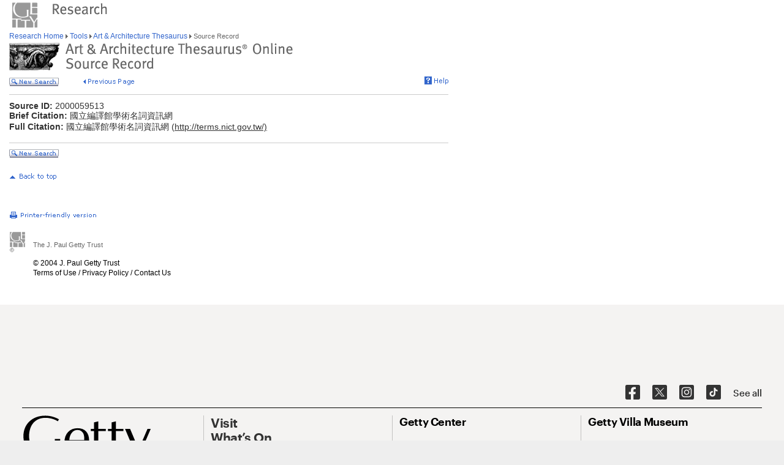

--- FILE ---
content_type: text/html;charset=utf-8
request_url: https://www.getty.edu/vow/AATSource?find=300026690&logic=AND&note=&page=1&sourceid=2000059513
body_size: 9779
content:



<HTML>
<HEAD>

<TITLE>AAT Source Record (Getty Research)</TITLE>
<meta http-equiv="content-type" content="text/html; charset=utf-8">

<!-- Google Tag Manager -->
<script>(function(w,d,s,l,i){w[l]=w[l]||[];w[l].push({'gtm.start':
new Date().getTime(),event:'gtm.js'});var f=d.getElementsByTagName(s)[0],
j=d.createElement(s),dl=l!='dataLayer'?'&l='+l:'';j.async=true;j.src=
'https://www.googletagmanager.com/gtm.js?id='+i+dl;f.parentNode.insertBefore(j,f);
})(window,document,'script','dataLayer','GTM-NRDC63K');</script>
<!-- End Google Tag Manager -->

<SCRIPT LANGUAGE="JavaScript">
<!--

        rollImage = new Array();

        rollImage[0] = new Image(9,7);
        rollImage[0].src= "/global/images/resrch_blank.gif";

        rollImage[1] = new Image(9,7);
        rollImage[1].src = "/global/images/resrch_arrow.gif";

        rollImage[2] = new Image(9,7);
        rollImage[2].src = "/global/images/resrch_arrow_up.gif";

        rollImage[3] = new Image(9,50);
        rollImage[3].src = "/global/images/resrch_arrow_top.gif";

        rollImage[4] = new Image(9,50);
        rollImage[4].src = "/global/images/resrch_blank_top.gif";

function help_popup(){
    win = window.open("//research/tools/vocabularies/aat/help.html","help_popup",
                      "innerwidth=740,width=740,innerheight=500,height=500," +
                      "scrollbars=1,toolbar=0,location=0,directories=0," +
                      "status=0,menubar=1,resizable=1");
    win.focus();
}

// -->


</SCRIPT>

<SCRIPT SRC="/global/jscript/global.js"></SCRIPT>

</HEAD>

<BODY BGCOLOR="#FFFFFF" MARGINHEIGHT="0" MARGINWIDTH="0" TOPMARGIN="0" LEFTMARGIN="0" LINK="#3366CC" ALINK="#663399" VLINK="#663399">

<!-- Google Tag Manager (noscript) -->
<noscript><iframe src=https://www.googletagmanager.com/ns.html?id=GTM-NRDC63K
height="0" width="0" style="display:none;visibility:hidden"></iframe></noscript>
<!-- End Google Tag Manager (noscript) -->

<div style="width:100%; background-color:white"><TABLE CELLSPACING="0" CELLPADDING="0" BORDER="0" WIDTH="758">
<tr><td><IMG SRC="/global/images/ghost.gif" ALT="" WIDTH="12" HEIGHT="1" BORDER="0"></td><td valign="top"><A HREF="/"><IMG SRC="/global/images/global_logo_new.gif" ALT="The Getty" WIDTH="50" HEIGHT="50" BORDER="0"></A><IMG SRC="/global/images/ghost.gif" ALT="" WIDTH="20" HEIGHT="50" BORDER="0"><IMG SRC="/global/images/global_header_research.gif" ALT="Research Institute" WIDTH="96" HEIGHT="20" BORDER="0" vspace="5" align="top"></td>
</TR>
<tr>
<TD><IMG SRC="/global/images/ghost.gif" ALT="" WIDTH="1" HEIGHT="1" BORDER="0"></td>
<td valign="top">
<!-- PRINT TABLE -->
<TABLE CELLSPACING="1" CELLPADDING="0" BORDER="0" WIDTH=100%>
<TR>
    <TD><IMG SRC="/global/images/ghost.gif" ALT="" WIDTH="20" HEIGHT="1" BORDER="0"></TD>
    <TD><IMG SRC="/global/images/ghost.gif" ALT="" WIDTH="25" HEIGHT="1" BORDER="0"></TD>
    <TD><IMG SRC="/global/images/ghost.gif" ALT="" WIDTH="25" HEIGHT="1" BORDER="0"></TD>
    <TD><IMG SRC="/global/images/ghost.gif" ALT="" WIDTH="300" HEIGHT="1" BORDER="0"></TD>
    <TD><IMG SRC="/global/images/ghost.gif" ALT="" WIDTH="200" HEIGHT="1" BORDER="0"></TD>
    <td><IMG SRC="/global/images/ghost.gif" ALT="" WIDTH="20" HEIGHT="1" BORDER="0"></td>
</TR>

<!-- start breadcrumbs -->
<TR>
	<TD VALIGN="top" colspan="5"><A HREF="/research/" CLASS="nav">Research Home </A>
	<img src="/global/images/global_arrow.gif" width="4" height="7" border="0" alt=""><A HREF="/research/tools/" CLASS="nav"> Tools </A><img src="/global/images/global_arrow.gif" width="4" height="7" border="0" alt=""><A HREF="/research/tools/vocabularies/aat/" CLASS="nav"> Art &amp; Architecture Thesaurus </A><img src="/global/images/global_arrow.gif" width="4" height="7" border="0" alt=""><SPAN CLASS="nav_on"> Source Record </SPAN>
	</TD>
	<TD><IMG SRC="/global/images/ghost.gif" ALT="" WIDTH="1" HEIGHT="1" BORDER="0"></TD>
</TR>
<!-- end breadcrumbs -->
<tr>
	<td colspan="5"><IMG SRC="/global/images/ghost.gif" ALT="" WIDTH="1" HEIGHT="3" BORDER="0"></td>
	<TD><IMG SRC="/global/images/ghost.gif" ALT="" WIDTH="1" HEIGHT="1" BORDER="0"></TD>
</tr>
<TR>
	<TD VALIGN="top" colspan="5"><img src="/research/tools/vocabularies/images/header_aat_source.gif" alt="Art &amp; Architecture Thesaurus Source Record" width="463" height="45" border="0"></TD>
	<TD><IMG SRC="/global/images/ghost.gif" ALT="" WIDTH="1" HEIGHT="1" BORDER="0"></TD>
</TR>
<tr>
	<td colspan="5"><IMG SRC="/global/images/ghost.gif" ALT="" WIDTH="1" HEIGHT="10" BORDER="0"></td>
	<TD><IMG SRC="/global/images/ghost.gif" ALT="" WIDTH="1" HEIGHT="1" BORDER="0"></TD>
</tr>
<tr>
	<td valign="top" colspan="4"><A href="/research/tools/vocabularies/aat/?find=300026690&logic=AND&note=&page=1"><img src="/global/images/global_new_search.gif" alt="New Search" width="81" height="14" border="0"></A>
        <IMG SRC="/global/images/ghost.gif" WIDTH=30 HEIGHT=1>
        <A HREF="javascript:history.back()"><IMG SRC="/research/tools/vocabularies/images/previous_page.gif" WIDTH=90 HEIGHT=14 BORDER=0 ALT="Previous Page"></A></td>
	<td valign="top" align="right"><A HREF="javascript:help_popup()"><img src="/global/images/global_help.gif" alt="Help" width="39" height="13" border="0"></A></td>
</tr>
<tr>
	<td colspan="5"><IMG SRC="/global/images/ghost.gif" ALT="" WIDTH="1" HEIGHT="10" BORDER="0"></td>
	<TD><IMG SRC="/global/images/ghost.gif" ALT="" WIDTH="1" HEIGHT="1" BORDER="0"></TD>
</tr>
<tr>
	<td colspan="5" bgcolor="#cccccc"><IMG SRC="/global/images/ghost.gif" ALT="" WIDTH="1" HEIGHT="1" BORDER="0"></td>
	<TD><IMG SRC="/global/images/ghost.gif" ALT="" WIDTH="1" HEIGHT="1" BORDER="0"></TD>
</tr>
<tr>
	<td colspan="5"><IMG SRC="/global/images/ghost.gif" ALT="" WIDTH="1" HEIGHT="10" BORDER="0"></td>
	<TD><IMG SRC="/global/images/ghost.gif" ALT="" WIDTH="1" HEIGHT="1" BORDER="0"></TD>
</tr>
<TR>
        <TD COLSPAN=5><SPAN CLASS=page>
        <B>Source ID:</B> 2000059513</SPAN>
        </TD>
</TR>
<TR>
        <TD COLSPAN=5><SPAN CLASS=page>
        <B>Brief Citation:</B> 國立編譯館學術名詞資訊網</SPAN>
        </TD>
</TR>
<TR>
        <TD COLSPAN=5><SPAN CLASS=page>
        <B>Full Citation:</B> 國立編譯館學術名詞資訊網 (<A HREF='http://terms.nict.gov.tw/)'><U>http://terms.nict.gov.tw/)</U></A><BR>&nbsp;</SPAN>
        </TD>
</TR>

<tr>
	<td colspan="5" bgcolor="#cccccc"><IMG SRC="/global/images/ghost.gif" ALT="" WIDTH="1" HEIGHT="1" BORDER="0"></td>
	<TD><IMG SRC="/global/images/ghost.gif" ALT="" WIDTH="1" HEIGHT="1" BORDER="0"></TD>
</tr>
<tr>
	<td colspan="5"><IMG SRC="/global/images/ghost.gif" ALT="" WIDTH="1" HEIGHT="10" BORDER="0"></td>
	<TD><IMG SRC="/global/images/ghost.gif" ALT="" WIDTH="1" HEIGHT="1" BORDER="0"></TD>
</tr>
<tr>
	<td valign="top" colspan="4"><A href="/research/tools/vocabularies/aat/?find=300026690&logic=AND&note=&page=1"><img src="/global/images/global_new_search.gif" alt="New Search" width="81" height="14" border="0"></A></td>
</tr>
</TABLE>
<!-- END PRINT -->
<TABLE>
<TR>
			   <TD VALIGN="top" colspan="3"><IMG SRC="/global/images/ghost.gif" WIDTH="1" HEIGHT="24" BORDER="0" ALT=""><BR>
				<SCRIPT LANGUAGE"JavaScript">
document.write('<A href="' + document.location.href + '#top">');
                                </SCRIPT>
                                <IMG SRC="/global/images/global_back_to_top.gif" ALT="Back to Top" WIDTH="76" HEIGHT="11" BORDER="0"></A></TD>
				<TD><IMG SRC="/global/images/ghost.gif" WIDTH="1" HEIGHT="35" BORDER="0" ALT=""></TD>
				<td><IMG SRC="/global/images/ghost.gif" ALT="" WIDTH="1" HEIGHT="1" BORDER="0"></td>
				<TD><IMG SRC="/global/images/ghost.gif" ALT="" WIDTH="1" HEIGHT="1" BORDER="0"></TD>
			</TR>
			<TR>
			   <TD colspan="5"><IMG SRC="/global/images/ghost.gif" WIDTH="1" HEIGHT="50" BORDER="0" ALT=""><br>
<!-- start print page area -->
							<A HREF="/pf/PF"><IMG SRC="/global/images/global_print.gif" ALT="Printer Friendly Version" WIDTH="145" HEIGHT="11" BORDER="0"></A><br>
							<IMG SRC="/global/images/ghost.gif" WIDTH="1" HEIGHT="20" BORDER="0" ALT=""><BR>

				</TD>
				<TD><IMG SRC="/global/images/ghost.gif" ALT="" WIDTH="1" HEIGHT="1" BORDER="0"></TD>
			</TR>
			<TR>
				<TD VALIGN="top" colspan="5">
<!-- start getty identifier -->
							<TABLE CELLPADDING="0" ALIGN="left" CELLSPACING="0" BORDER="0" WIDTH="294">
							<TR>
								<TD ROWSPAN="2" VALIGN="top" WIDTH="38"><IMG SRC="/global/images/home_footer_logo.gif" WIDTH="32" HEIGHT="33" BORDER="0" ALT="The J. Paul Getty Trust" HSPACE="0"></TD>
								<TD VALIGN="bottom" WIDTH="256"><IMG SRC="/global/images/ghost.gif" WIDTH="256" HEIGHT="14" BORDER="0" ALT=""><BR><SPAN CLASS="nav_on">The J. Paul Getty Trust</SPAN><BR>
								<IMG SRC="/global/images/ghost.gif" WIDTH="20" HEIGHT="2" BORDER="0" ALT=""></TD>
							</TR>
							<TR>
								<TD VALIGN="top"><IMG SRC="/global/images/ghost.gif" WIDTH="20" HEIGHT="12" BORDER="0" ALT=""><BR>
								<DIV CLASS="nav"><A HREF="/legal/copyright.html">&#169; 2004 J. Paul Getty Trust<BR>
										Terms of Use</A>&nbsp;/&nbsp;<A HREF="/legal/privacy.html">Privacy Policy</A>&nbsp;/&nbsp;<A HREF="/about/contact_us.html">Contact Us</A></DIV><P>&nbsp;</P>
										</TD>
							</TR>
							</TABLE>
<!-- end getty identifier -->
				</TD>
				<TD><IMG SRC="/global/images/ghost.gif" ALT="" WIDTH="1" HEIGHT="1" BORDER="0"></TD>
			</TR>

</TABLE>

</td></tr></table></div>
<!-- MPS Google Analytics, start -->
<script type="text/javascript">
	var gaJsHost = (("https:" == document.location.protocol) ? "https://ssl." : "http://www.");
	document.write(unescape("%3Cscript src='" + gaJsHost + "google-analytics.com/ga.js' type='text/javascript'%3E%3C/script%3E"));
</script>

<script type="text/javascript">
	try {
		var pageTracker = _gat._getTracker("UA-8087223-1");
		pageTracker._trackPageview();
	} catch(err) {}
</script>
<!-- MPS Google Analytics, end -->
</BODY>
</HTML>
